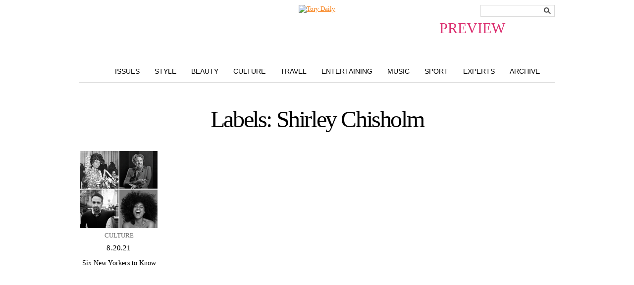

--- FILE ---
content_type: text/html; charset=UTF-8
request_url: https://blog.toryburch.com/labels/shirley-chisholm/
body_size: 4670
content:
  <!doctype html>
<html xmlns="http://www.w3.org/1999/xhtml" lang="en-US">
<head>
<meta http-equiv="X-UA-Compatible" content="IE=EDGE" />
<meta http-equiv="Content-Type" content="text/html; charset=UTF-8" />

<link href="https://static.toryburch.com/static/on/demandware.static/Sites-ToryBurch_US-Site/-/default/v1476199815088/lib/jquery/css/ui-1.8.11/themes/base/jquery.ui.all.css" type="text/css" rel="stylesheet" />
<link href="https://static.toryburch.com/static/on/demandware.static/Sites-ToryBurch_US-Site/-/default/v1476199815088/fonts/baskerville_no2/baskerville_no2.css" type="text/css" rel="prefetch stylesheet" />
<link href="https://static.toryburch.com/static/on/demandware.static/Sites-ToryBurch_US-Site/-/default/v1476199815088/fonts/sweetsanspro/SweetSansPro.css" type="text/css" rel="prefetch stylesheet" />
		
<link href="https://static.toryburch.com/static/on/demandware.static/Sites-ToryBurch_US-Site/-/default/v1476199815088/css/default.css" type="text/css" rel="stylesheet" />
<link href="https://static.toryburch.com/static/on/demandware.static/Sites-ToryBurch_US-Site/-/default/v1476199815088/themes/demandwarestore/css/toryburch.css" type="text/css" rel="stylesheet" />

<style type="text/css">
	body.blog { background-image: none; background-color: #DB2B6D; }
	body.blogLP { background-image: none; background-color: #FFF; }
	.blogLP .blogHeader { position: relative; }
	.blogHeader-sticky { display: none !important; }
</style>	

<link href="https://static.toryburch.com/static/on/demandware.static/Sites-ToryBurch_US-Site/-/default/v1483478726700/lib/videojs/videojs-min-css-5.0.css" type="text/css" rel="stylesheet" />



<script type="text/javascript" src="https://static.toryburch.com/static/on/demandware.static/Sites-ToryBurch_US-Site/-/default/v1476199815088/lib/jquery/js/jquery/jquery-1.11.1.min.js" ></script>
<script>var app={};</script>
<script type="text/javascript" src="https://static.toryburch.com/static/on/demandware.static/Sites-ToryBurch_US-Site/-/default/v1476199815088/js/app.js"></script>

    <!-- BLOG ONLY ITEMS -->
    <!-- <link rel="stylesheet" href="https://disqus.com/stylesheets/toryburch/disqus.css?v=2.0" type="text/css" media="screen" /> -->
    <link rel="stylesheet" type="text/css" href="https://blog.toryburch.com/wp-content/plugins/divine-slideshows/divine-slideshows.css" media="screen"/>
	<script src="https://static.toryburch.com/static/on/demandware.static/Sites-ToryBurch_US-Site/-/default/v1476199815088/lib/jquery/js/easySlider/easySlider1.7.js" type="text/javascript"></script>
		
	<script type="text/javascript" src="https://blog.toryburch.com/wp-content/uploads/jw-player-plugin-for-wordpress/player/jwplayer.js"></script>	

	<link type="text/css" rel="stylesheet" href="https://static.toryburch.com/static/on/demandware.static/Sites-ToryBurch_US-Site/-/default/v1476199815088/css/toryblog2.css" />
	<script type="text/javascript" language="javascript" src="https://static.toryburch.com/static/on/demandware.static/Sites-ToryBurch_US-Site/-/default/v1476199815088/js/toryblog.js"></script>
		  	
	<!-- <script type="text/javascript" src="https://connect.facebook.net/en_US/all.js#xfbml=1"></script>	 -->

<script type="text/javascript">
	var baseUrl = [location.protocol, '//', location.host].join('');
	jQuery(document).ready(function() {

		// UPDATE ALL LINKS TO BE PREVIEW FOR WORDPRESS
		jQuery('a[href^="https://blog.toryburch.com"]').each(function() {
			var link = jQuery(this);
			var url = link.attr('href');
			var newurl = false;
			if (location.hostname != "blog.toryburch.com") {
				url = url.replace("blog.toryburch.com", location.hostname);
				newurl = true;
			}
			if (url.indexOf('/wp-admin/') == -1 && url.indexOf('preview=') == -1) {
				url = app.util.appendParamToURL(url, "preview", "true");
				newurl = true;
			}			
			if (newurl)
				link.attr('href', url);
		});
		
		jQuery('a[href^="https://www.toryburch.com/blog-post/"]').each(function() {
			var link = jQuery(this);
			var url = link.attr('href');
			if (url.indexOf('bpid') > -1) {
				var bpid = jQuery.getUrlVar('bpid', url);
				url = baseUrl + '/';
				url = app.util.appendParamToURL(url, "p", bpid);
				url = app.util.appendParamToURL(url, "preview", "true");			
				link.attr('href', url);
			} else if (url.indexOf('bpurl') > -1) {
				var bpurl = jQuery.getUrlVar('bpurl', url);
				url = baseUrl + bpurl;
				url = app.util.appendParamToURL(url, "preview", "true");			
				link.attr('href', url);
			}
		});
		
	});
</script>	
<style type="text/css">
	/* some style overrides for preview */
	.blogPaging .nextPage { float: left; }
	.blogPaging .previousPage { display: block; }
	.blogSearchBox { position: absolute; top: 0; right: 0; }
	.blogNav li {  }
</style>

		<!-- 
	<link rel="stylesheet" id="videojs-css"  href="/wp-content/plugins/wp-video-html5-video-player/videojs/5.11.6/video-js.min.css" type="text/css" media="all" />
	<script id="videojs" src="/wp-content/plugins/wp-video-html5-video-player/videojs/5.11.6/video.min.js" type="text/javascript"></script>
	<script id="videojs-youtube" src="/wp-content/plugins/wp-video-html5-video-player/videojs/5.11.6/Youtube.min.js" type="text/javascript"></script>
	 -->
</head>
<body class="blog shrinkyHeader ">
<div id="container">
        <div id="header"><header>
            
            <div class="topheadernav-wrapper">
            <div class="topheadernav">				
		        <ul class="topheadernav-left">		        	
		        	<li class="blog-only">
		        		<div class="logo"><a href="https://www.toryburch.com" title="Tory Burch">Tory Burch</a></div>
		        	</li>
        		</ul>
			</div>
			</div>
            
        </header></div>
        <!-- END: header -->
<div id="main">
	<div class="blogHeader clearfix">
				<div class="blogLogo newBlogLogo"><a title="The Tory Blog" href="/index.php?preview=true"><span style="display: block; position: absolute; top: 30px; font-size: 30px; right: 100px;" class="previewinfo pink">PREVIEW</span><img src="https://demandware.edgesuite.net/aafh_prd/on/demandware.static/-/Sites-ToryBurch_US-Library/default/dw5e091ed3/images/blog/top-nav/ToryDaily_handwriting2.jpg" alt="Tory Daily" style="width: 422px; height: 132px;" /></a></div>
		<div class="blogSearchBox">
			<div class="searchTheBlog"><!-- Search Form -->
  <form name="search" method="get" id="searchform" action="/index.php">
	<fieldset>
		<input type="hidden" name="preview" id="preview" value="true" />
		<input type="text" class="searchInput" title="Search the blog" name="s" id="s" value="" />
		<button value="Search" type="submit">
			<span style="display: none;">Search</span>
		</button>
	</fieldset>
  </form>
</div><!-- END: searchTheBlog -->	
		</div><!-- END: blogSearchBox -->
		<div class="blogNav clearfix">
			<ul class="clearfix">
				<li class="issues"><a href="/issues-landing-page/?preview=true" title="Style">Issues</a></li>
				<li class="style"><a href="/features/style/?preview=true" title="Style">Style</a></li>
				<li class="beauty"><a href="/features/beauty/?preview=true" title="Beauty">Beauty</a></li>
				<li class="culture"><a href="/features/culture/?preview=true" title="Culture">Culture</a></li>
				<li class="travel"><a href="/features/travel/?preview=true" title="Travel">Travel</a></li>
				<li class="entertaining"><a href="/features/entertaining/?preview=true" title="Entertaining">Entertaining</a></li>
				<li class="music"><a href="/features/music/?preview=true" title="Music">Music</a></li>
				<li class="sport"><a href="/features/sport/?preview=true" title="Sport">Sport</a></li>
				<li class="experts"><a href="/features/experts/?preview=true" title="Experts">Experts</a></li>
				<li class="archive"><a href="/2015/?preview=true" title="Archive">Archive</a></li>
			</ul>
		</div><!-- END: blogNav -->
	</div><!-- END: blogHeader -->    

  <style type="text/css">
	.sectiontitle { display: block !important; }
	#archiveThumbs { border-top: 0 none !important; padding-top: 0 !important; }
	ul.years { list-style-type: none; text-align: center; padding: 10px 0; }
	ul.years li { display: inline; }
  </style>
  <div class="blogWrapper">         
  <div class="blogArchiveWrapper">
    <div id="archiveThumbs">
  <!-- archive.php -->
<div class="moreToExplore">  <!-- archive.php -->
   
  <h3 class="sectiontitle">Labels: Shirley Chisholm</h3>
 
         
<ul class="blogThumbnails">
  
  <li class="post" id="post-675636">  
        <a href="http://blog.toryburch.com/?p=675636" rel="bookmark" title="Six New Yorkers to Know">
      <span class="postThumb"><img src="https://blog.toryburch.com/wp-content/uploads/2021/08/Culture_SixNewYorkers_156_TD_Aug_21.png" border="0" alt="Six New Yorkers to Know" /></span>
    </a>
      <span class="postCategory"> <a href="https://blog.toryburch.com/features/culture/" title="View all posts in Culture" rel="category tag">Culture</a></span>
      <span class="postDate">8.20.21</span>
    <a href="http://blog.toryburch.com/?p=675636" rel="bookmark" title="Six New Yorkers to Know">
      <span class="postTitle">Six New Yorkers to Know</span>
    </a>    
      </li>
     
</ul><!-- END: blogThumbnails -->
<script type="text/javascript" language="javascript">
	jQuery(function () {
		jQuery(".blogThumbnails li .postTitle").blogTitleStyling();
	});
</script>
</div><!-- END: moreToExplore -->
<div class="blogPaging">
	<div class="nextPage floatleft"></div>
	<div class="previousPage floatright"></div>
	<div class="clear"></div>
</div>
   

  </div><!-- END: archiveThumbs -->
  </div><!-- END: blogArchiveWrapper -->
  </div><!-- END: blogWrapper -->
  <!-- BEGIN PAGE FOOTER -->
</div><!-- END: main -->
<div id="footer" role="contentinfo">
<footer>
			<div class="contentasset mobile-available"><!-- dwMarker="content" dwContentID="bcJ0aiaag388QaaacQNNUvRbQH" -->
				<!-- US FOOTER -->
<style type="text/css">
::-webkit-validation-bubble {}
@media screen and (max-width:767px){
.tb_main{display:none}
}
</style>
<div class="footer-top-section clearfix newsletter_control">
	<div class="footer-top-section-wrapper">
		<div class="footer-top-section-copy">
			<div>
				<ul class="footer-app-email floatleft">
					<li class="emailli">
						<div class="footer-icon"><span class="footericonLinks email">&nbsp;</span></div>
					</li>
				</ul>
				<h5 class="title">SIGN UP FOR EXCLUSIVES</h5>
				<p>Receive 10% off your first purchase</p>
			</div>
		</div>
		<div class="footer-subscribe desktop">
			<form id="footer-form-subscribe" action="" method="post" name="input" onsubmit="return subscribe(undefined,undefined,undefined,undefined,undefined,undefined,undefined,true);">
				<input class="footernlemail" id="emailsubscribe" name="email" placeholder="Enter email" size="25" type="text" />
				<button class="footernlbutton ladda-btn" data-style="expand-right" data-spinner-size="20" type="submit" value="Submit">Submit</button>
				<div class="select-style">
					<select id="footer-country">
						<option selected="selected" value="Select Country">Select Country</option>
					</select>
				</div>
				<div class="footer-privacy-policy">
					<input name="legal" type="checkbox" value="yes" />
					<div class="privacy-copy">I accept the terms of the <a href="https://www.toryburch.com/content-privacy/content-privacy.html" target="_blank">Privacy Policy</a>.</div>
					<div class="errormessage" id="signup_message">&nbsp;</div>
				</div>
			</form>
		</div>
	</div>
</div>
<div class="footer-section-linespacer">&nbsp;</div>
<div class="footer-section-icons">
	<div class="footer-section-icons-wrapper clearfix">
		<div class="footer-socail-wrapper">
			<ul class="footer-social-icons floatleft">
				<li class="facebookli">
					<div class="footer-icon"><a href="https://www.facebook.com/toryburch/" target="blank" title="Follow Us on Facebook" class="footericonLinks alink"></a></div>
				</li>
				<li class="instagramli">
					<div class="footer-icon"><a href="https://instagram.com/toryburch?ref=tb_footer" target="_blank" title="Follow Us on Instagram" class="footericonLinks alink"></a></div>
				</li>
				<li class="snapchatli">
					<div class="footer-icon"><a href="https://www.snapchat.com/add/toryburchlive" target="_blank" title="Follow Us on Snapchat" class="footericonLinks alink"></a></div>
				</li>
				<li class="tumblerli">
					<div class="footer-icon"><a href="https://toryburch.tumblr.com/" target="_blank" title="Follow Us on Tumblr" class="footericonLinks alink"></a></div>
				</li>
				<li class="twitterli">
					<div class="footer-icon"><a href="https://twitter.com/toryburch" target="_blank" title="Follow Us on Twitter" class="footericonLinks alink"></a></div>
				</li>
				<li class="pinterestli">
					<div class="footer-icon"><a href="https://pinterest.com/ToryBurch/" target="_blank" title="Follow Us on Pinterest" class="footericonLinks alink"></a></div>
				</li>
				<li class="youtubeli">
					<div class="footer-icon"><a href="https://www.youtube.com/toryburch/" target="_blank" title="Follow Us on YouTube" class="footericonLinks alink"></a></div>
				</li>
				<li class="blogli">
					<div class="footer-icon"><a href="https://www.toryburch.com/blog/torys-blog.html" target="_blank" title="Tory's Blog" class="footericonLinks alink"></a></div>
				</li>
			</ul>
		</div>
		<div class="footer-app-wrapper">
			<span class="footericonLinks copy">Download our app</span>
			<ul class="footer-app-icons floatright">
				<li class="appleli">
					<div class="footer-icon"><a href="https://itunes.com/apps/torydaily" target="_blank" title="Apple Store" class="footericonLinks alink"></a></div>
				</li>
				<li class="googleli">
					<div class="footer-icon"><a href="https://play.google.com/store/apps/details?id=com.toryburch.torydaily" target="_blank" title="Android Shop" class="footericonLinks alink"></a></div>
				</li>
				<li class="windowsli">
					<div class="footer-icon"><a href="https://www.windowsphone.com/en-us/store/app/tory-daily/67f403dc-72e0-4053-9af7-c34ce7b54918" target="_blank" title="Windows Shop" class="footericonLinks alink last"></a></div>
				</li>
			</ul>
		</div>
	</div>
</div>
<div class="footer-bottom-section clearfix">
	<ul class="footerbox">
		<li class="footerboxheader"><a href="https://www.toryburch.com/about-us/about-us-main.html" title="About Tory Burch">About Us</a></li>
		<li><a href="https://careers-toryburch.icims.com/" target="_blank" title="Careers at Tory Burch">Careers</a></li>
		<li><a href="https://customercare.toryburch.com/app/answers/detail/a_id/50">Counterfeit FAQs</a></li>
		<li><a href="https://www.toryburch.com/ca-supply-chain-disclosure/content-supply-chain-disclosure.html" title="California Transparency Act">Corporate Governance</a></li>
	</ul>
	<ul class="footerbox">
		<li class="footerboxheader">Shop</li>
		<li><a href="https://www.toryburch.com/giftcards" title="Buy Gift Cards">Gift Cards</a></li>
		<li><a href="https://www.toryburch.com/stores" title="Find a Tory Burch Store">Find a Store</a></li>
		<li><a class="mobile-site-link" href="https://www.toryburch.com/on/demandware.store/Sites-ToryBurch_US-Site/default/Home-Show" style="display: none" title="Tory Burch Mobile">Mobile</a></li>
		<li><a class="full-site-link" href="https://www.toryburch.com/on/demandware.store/Sites-ToryBurch_US-Site/default/Home-Show" style="display: none" title="Tory Burch">Visit the Full Site</a></li>
		<li><a href="https://customercare.toryburch.com/app/answers/detail/a_id/30">Payment Methods</a></li>
		<li><a href="https://customercare.toryburch.com/app/answers/detail/a_id/41">Gift Services</a></li>
		<li><a href="https://www.toryburch.com/global/international-shipping.html" title="Shop by Country">Shop by Country</a></li>
	</ul>
	<ul class="footerbox">
		<li class="footerboxheader"><a href="https://customercare.toryburch.com/app">Customer Care</a></li>
		<li><a href="https://www.toryburch.com/account" title="Check Order Status">Check Order Status</a></li>
		<li><a href="https://customercare.toryburch.com/app/answers/detail/a_id/32" target="_self">Returns &amp; Exchanges</a></li>
		<li><a href="https://customercare.toryburch.com/app/answers/detail/a_id/29">Shipping Methods &amp; Costs</a></li>
		<li><a href="https://customercare.toryburch.com/app/answers/detail/a_id/35">Global Shipping</a></li>
		<li><a href="https://customercare.toryburch.com/app/ask">Contact Us</a></li>
	</ul>
	<ul class="footerbox">
		<li class="footerboxheader"><a href="https://www.toryburchfoundation.org/" target="_blank" title="Tory Burch Foundation">Tory Burch Foundation</a></li>
		<li><a href="https://www.toryburchfoundation.org/about/" target="_blank" title="Tory Burch Foundation">About the Foundation</a></li>
		<li><a href="https://www.toryburchfoundation.org/programs/networking-events/" target="_blank" title="News &amp; Events">News &amp; Events</a></li>
		<li><a href="https://www.toryburch.com/accessories/tory-burch-foundation/" title="Shop for a Cause">Shop for a Cause</a></li>
		<li><a href="https://www.toryburch.com/donate" title="Donate">Donate</a></li>
	</ul>
	<ul class="footerbox last">
		<li>&copy; 2004-2016 River Light V, L.P. &nbsp;</li>
		<li><a href="https://www.toryburch.com/content-privacy/content-privacy.html">Privacy &amp; Usage</a></li>
		<li><a href="https://www.toryburch.com/on/demandware.store/Sites-ToryBurch_US-Site/default/SiteMap-Start">Site Map</a></li>
	</ul>
</div>
			</div><!-- End contentasset mobile-available -->
		
		
	

	


</footer>
</div>
</div><!-- END: container -->

	
	<script type="text/javascript" src="https://static.toryburch.com/static/on/demandware.static/Sites-ToryBurch_US-Site/-/default/v1479233571063/lib/jquery/js/jquery/ui-1.11.2/jquery-ui-1.11.2.custom.min.js"></script>
	
	<script type="text/javascript" src="https://static.toryburch.com/static/on/demandware.static/Sites-ToryBurch_US-Site/-/default/v1479233571063/lib/jquery/js/jquery/jquery.ui.touch-punch.js"></script>
	<script type="text/javascript" src="https://static.toryburch.com/static/on/demandware.static/Sites-ToryBurch_US-Site/-/default/v1479233571063/lib/jquery/js/selectBoxIt/jquery.selectBoxIt.min.js" ></script>
	<script type="text/javascript" src="https://static.toryburch.com/static/on/demandware.static/Sites-ToryBurch_US-Site/-/default/v1479233571063/js/custom/inview.js"></script>
	<script type="text/javascript" src="https://static.toryburch.com/static/on/demandware.static/Sites-ToryBurch_US-Site/-/default/v1479233571063/lib/jquery/js/jquery.plugins.footer.js"></script>

</body>
</html>   

